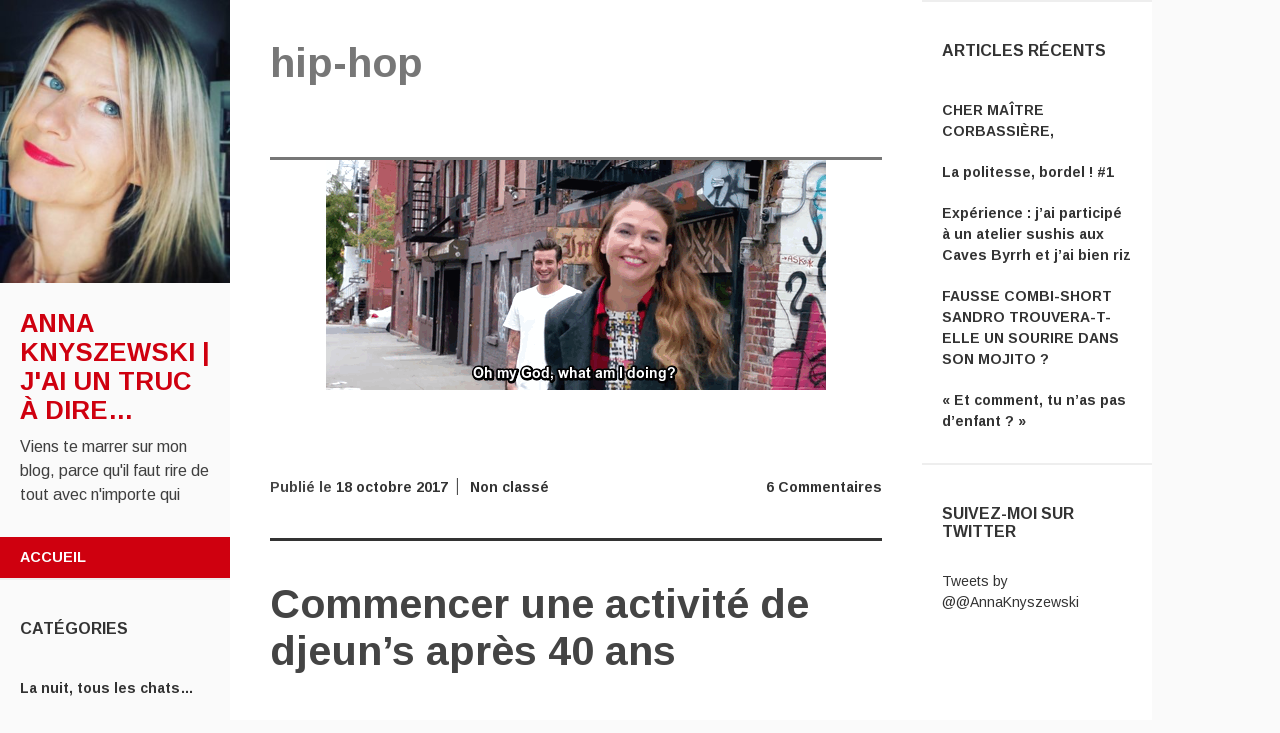

--- FILE ---
content_type: text/html; charset=UTF-8
request_url: https://annaknyszewski.com/tag/hip-hop/
body_size: 7799
content:
<!DOCTYPE html>
<html lang="fr-FR">
<head>
	<meta charset="UTF-8">
	<meta name="viewport" content="width=device-width, initial-scale=1">
	<title>hip-hop | Anna Knyszewski | J&#039;ai un truc à dire&#8230;</title>
	<link rel="profile" href="http://gmpg.org/xfn/11">
	<link rel="pingback" href="https://annaknyszewski.com/xmlrpc.php">
	<link rel='dns-prefetch' href='//s0.wp.com' />
<link rel='dns-prefetch' href='//secure.gravatar.com' />
<link rel='dns-prefetch' href='//fonts.googleapis.com' />
<link rel='dns-prefetch' href='//s.w.org' />
<link rel="alternate" type="application/rss+xml" title="Anna Knyszewski | J&#039;ai un truc à dire... &raquo; Flux" href="https://annaknyszewski.com/feed/" />
<link rel="alternate" type="application/rss+xml" title="Anna Knyszewski | J&#039;ai un truc à dire... &raquo; Flux des commentaires" href="https://annaknyszewski.com/comments/feed/" />
<link rel="alternate" type="application/rss+xml" title="Anna Knyszewski | J&#039;ai un truc à dire... &raquo; Flux de l’étiquette hip-hop" href="https://annaknyszewski.com/tag/hip-hop/feed/" />
		<script type="text/javascript">
			window._wpemojiSettings = {"baseUrl":"https:\/\/s.w.org\/images\/core\/emoji\/13.0.1\/72x72\/","ext":".png","svgUrl":"https:\/\/s.w.org\/images\/core\/emoji\/13.0.1\/svg\/","svgExt":".svg","source":{"concatemoji":"https:\/\/annaknyszewski.com\/wp-includes\/js\/wp-emoji-release.min.js?ver=5.6.16"}};
			!function(e,a,t){var n,r,o,i=a.createElement("canvas"),p=i.getContext&&i.getContext("2d");function s(e,t){var a=String.fromCharCode;p.clearRect(0,0,i.width,i.height),p.fillText(a.apply(this,e),0,0);e=i.toDataURL();return p.clearRect(0,0,i.width,i.height),p.fillText(a.apply(this,t),0,0),e===i.toDataURL()}function c(e){var t=a.createElement("script");t.src=e,t.defer=t.type="text/javascript",a.getElementsByTagName("head")[0].appendChild(t)}for(o=Array("flag","emoji"),t.supports={everything:!0,everythingExceptFlag:!0},r=0;r<o.length;r++)t.supports[o[r]]=function(e){if(!p||!p.fillText)return!1;switch(p.textBaseline="top",p.font="600 32px Arial",e){case"flag":return s([127987,65039,8205,9895,65039],[127987,65039,8203,9895,65039])?!1:!s([55356,56826,55356,56819],[55356,56826,8203,55356,56819])&&!s([55356,57332,56128,56423,56128,56418,56128,56421,56128,56430,56128,56423,56128,56447],[55356,57332,8203,56128,56423,8203,56128,56418,8203,56128,56421,8203,56128,56430,8203,56128,56423,8203,56128,56447]);case"emoji":return!s([55357,56424,8205,55356,57212],[55357,56424,8203,55356,57212])}return!1}(o[r]),t.supports.everything=t.supports.everything&&t.supports[o[r]],"flag"!==o[r]&&(t.supports.everythingExceptFlag=t.supports.everythingExceptFlag&&t.supports[o[r]]);t.supports.everythingExceptFlag=t.supports.everythingExceptFlag&&!t.supports.flag,t.DOMReady=!1,t.readyCallback=function(){t.DOMReady=!0},t.supports.everything||(n=function(){t.readyCallback()},a.addEventListener?(a.addEventListener("DOMContentLoaded",n,!1),e.addEventListener("load",n,!1)):(e.attachEvent("onload",n),a.attachEvent("onreadystatechange",function(){"complete"===a.readyState&&t.readyCallback()})),(n=t.source||{}).concatemoji?c(n.concatemoji):n.wpemoji&&n.twemoji&&(c(n.twemoji),c(n.wpemoji)))}(window,document,window._wpemojiSettings);
		</script>
		<style type="text/css">
img.wp-smiley,
img.emoji {
	display: inline !important;
	border: none !important;
	box-shadow: none !important;
	height: 1em !important;
	width: 1em !important;
	margin: 0 .07em !important;
	vertical-align: -0.1em !important;
	background: none !important;
	padding: 0 !important;
}
</style>
	<link rel='stylesheet' id='wp-block-library-css'  href='https://annaknyszewski.com/wp-includes/css/dist/block-library/style.min.css?ver=5.6.16' type='text/css' media='all' />
<link rel='stylesheet' id='adaption-arimo-css'  href='//fonts.googleapis.com/css?family=Arimo%3A400%2C400italic%2C700%2C700italic&#038;subset=latin%2Clatin-ext' type='text/css' media='all' />
<link rel='stylesheet' id='adaption-style-css'  href='https://annaknyszewski.com/wp-content/themes/adaption/style.css?ver=5.6.16' type='text/css' media='all' />
<link rel='stylesheet' id='genericons-css'  href='https://annaknyszewski.com/wp-content/plugins/jetpack/_inc/genericons/genericons/genericons.css?ver=3.1' type='text/css' media='all' />
<link rel='stylesheet' id='jetpack_css-css'  href='https://annaknyszewski.com/wp-content/plugins/jetpack/css/jetpack.css?ver=7.5.7' type='text/css' media='all' />
<script type='text/javascript' src='https://annaknyszewski.com/wp-includes/js/jquery/jquery.min.js?ver=3.5.1' id='jquery-core-js'></script>
<script type='text/javascript' src='https://annaknyszewski.com/wp-includes/js/jquery/jquery-migrate.min.js?ver=3.3.2' id='jquery-migrate-js'></script>
<link rel="https://api.w.org/" href="https://annaknyszewski.com/wp-json/" /><link rel="alternate" type="application/json" href="https://annaknyszewski.com/wp-json/wp/v2/tags/71" /><link rel="EditURI" type="application/rsd+xml" title="RSD" href="https://annaknyszewski.com/xmlrpc.php?rsd" />
<link rel="wlwmanifest" type="application/wlwmanifest+xml" href="https://annaknyszewski.com/wp-includes/wlwmanifest.xml" /> 
<meta name="generator" content="WordPress 5.6.16" />

<link rel='dns-prefetch' href='//v0.wordpress.com'/>
<link rel='dns-prefetch' href='//widgets.wp.com'/>
<link rel='dns-prefetch' href='//s0.wp.com'/>
<link rel='dns-prefetch' href='//0.gravatar.com'/>
<link rel='dns-prefetch' href='//1.gravatar.com'/>
<link rel='dns-prefetch' href='//2.gravatar.com'/>
<link rel='dns-prefetch' href='//i0.wp.com'/>
<link rel='dns-prefetch' href='//i1.wp.com'/>
<link rel='dns-prefetch' href='//i2.wp.com'/>
<style type='text/css'>img#wpstats{display:none}</style></head>
<body class="archive tag tag-hip-hop tag-71 do-etfw secondary-sidebar">
<div id="page" class="hfeed site">
	
	<div id="mobile-panel">
				
		<h1 class="site-title"><a href="https://annaknyszewski.com/" rel="home">Anna Knyszewski | J&#039;ai un truc à dire&#8230;</a></h1>
	</div>

	<div id="panel-block">
		<div id="mobile-block">
			<nav id="site-navigation" class="main-navigation" role="navigation">
				<a class="skip-link screen-reader-text" href="#content">Aller au contenu principal</a>
				<div class="menu"><ul>
<li ><a href="https://annaknyszewski.com/">Accueil</a></li></ul></div>
			</nav><!-- #site-navigation .main-navigation -->

					</div><!-- #mobile-block-->

		
	</div>

	<header id="masthead" class="panel" role="banner">
					<div id="header-image" class="custom-header">
				<a href="https://annaknyszewski.com/" title="Anna Knyszewski | J&#039;ai un truc à dire&#8230;" rel="home">
					<img src="https://annaknyszewski.com/wp-content/uploads/2018/08/cropped-39917952_510921076000880_3575718775393091584_n.jpg" width="345" height="424" alt="" class="header-image" />
				</a>
			</div><!-- #header-image .custom-header -->
		
		<div class="site-branding">
			<h1 class="site-title"><a href="https://annaknyszewski.com/" rel="home">Anna Knyszewski | J&#039;ai un truc à dire&#8230;</a></h1>
			<h2 class="site-description">Viens te marrer sur mon blog, parce qu&#039;il faut rire de tout avec n&#039;importe qui</h2>
		</div><!-- .site-branding -->

		<nav id="site-navigation" class="main-navigation" role="navigation">
			<a class="skip-link screen-reader-text" href="#content">Aller au contenu principal</a>
			<div class="menu"><ul>
<li ><a href="https://annaknyszewski.com/">Accueil</a></li></ul></div>
		</nav><!-- #site-navigation .main-navigation -->

		
					<div class="widget-areas">
				<div class="widget-area">
					<aside id="categories-2" class="widget widget_categories"><h1 class="widget-title">Catégories</h1>
			<ul>
					<li class="cat-item cat-item-2"><a href="https://annaknyszewski.com/category/la-nuit-tous-les-chats/">La nuit, tous les chats&#8230;</a>
</li>
	<li class="cat-item cat-item-3"><a href="https://annaknyszewski.com/category/ma-catalogne/">Ma catalogne</a>
</li>
	<li class="cat-item cat-item-1"><a href="https://annaknyszewski.com/category/non-classe/">Non classé</a>
</li>
	<li class="cat-item cat-item-4"><a href="https://annaknyszewski.com/category/quelques-peoplades/">Quelques peoplades</a>
</li>
	<li class="cat-item cat-item-118"><a href="https://annaknyszewski.com/category/toi-moi-les-gens-quoi/">Toi, moi, les gens quoi</a>
</li>
	<li class="cat-item cat-item-5"><a href="https://annaknyszewski.com/category/un-peu-de-politique/">Un peu de politique</a>
</li>
	<li class="cat-item cat-item-6"><a href="https://annaknyszewski.com/category/virtuelles-insanites-et-reseaux-sociaux/">Virtuelles insanités et réseaux sociaux</a>
</li>
			</ul>

			</aside>				</div><!-- .widget-area -->
			</div><!-- .widgets-areas -->
		
	</header><!-- #masthead .site-header -->

		<div id="secondary">
		<div class="widget-areas">
			<div class="widget-area">
				
		<aside id="recent-posts-3" class="widget widget_recent_entries">
		<h1 class="widget-title">Articles récents</h1>
		<ul>
											<li>
					<a href="https://annaknyszewski.com/2020/12/29/cher-maitre-corbassiere/">CHER MAÎTRE CORBASSIÈRE,</a>
									</li>
											<li>
					<a href="https://annaknyszewski.com/2019/07/30/la-politesse-bordel-1/">La politesse, bordel ! #1</a>
									</li>
											<li>
					<a href="https://annaknyszewski.com/2019/03/28/experience-jai-participe-a-un-atelier-sushis-aux-caves-byrrh-et-jai-bien-riz/">Expérience : j&rsquo;ai participé à un atelier sushis aux Caves Byrrh et j&rsquo;ai bien riz</a>
									</li>
											<li>
					<a href="https://annaknyszewski.com/2018/08/18/fausse-combi-short-sandro-trouvera-t-elle-un-sourire-dans-son-mojito/">FAUSSE COMBI-SHORT SANDRO TROUVERA-T-ELLE UN SOURIRE DANS SON MOJITO ?</a>
									</li>
											<li>
					<a href="https://annaknyszewski.com/2018/01/24/et-comment-tu-nas-pas-denfant/">« Et comment, tu n&rsquo;as pas d&rsquo;enfant ? »</a>
									</li>
					</ul>

		</aside><aside id="do-etfw-2" class="widget widget-do-etfw">					<h1 class="widget-title">Suivez-moi sur Twitter</h1>		
		<a class="twitter-timeline" data-width="220" data-tweet-limit="3" data-theme="light" data-link-color="#f96e5b" data-border-color="#e8e8e8" href="https://twitter.com/@AnnaKnyszewski">Tweets by @@AnnaKnyszewski</a>
</aside>			</div><!-- .widget-area -->
		</div><!-- .widgets-areas -->
	</div>

	<div id="content" class="site-content">
	<section id="primary" class="content-area">
		<main id="main" class="site-main" role="main">

		
			<header class="archive-header page-header">
				<h1 class="entry-title page-title">
					hip-hop				</h1>
							</header><!-- .fullwidth-block .page-header -->

						
				
<article id="post-1035" class="post-1035 post type-post status-publish format-standard has-post-thumbnail hentry category-non-classe tag-danse tag-hip-hop tag-quadra tag-younger">

			<div class="entry-thumbnail">
			<a href="https://annaknyszewski.com/2017/10/18/commencer-une-activite-de-djeuns-apres-40-ans/" title="Permalien vers Commencer une activité de djeun&rsquo;s après 40 ans" rel="1035">
				<img width="500" height="230" src="https://i2.wp.com/annaknyszewski.com/wp-content/uploads/2017/10/picking-josh-doesnt-make-sense.gif?fit=500%2C230&amp;ssl=1" class="attachment-featured-image size-featured-image wp-post-image" alt="Danser-le-hip-hop-après-40-ans" loading="lazy" data-attachment-id="1068" data-permalink="https://annaknyszewski.com/2017/10/18/commencer-une-activite-de-djeuns-apres-40-ans/picking-josh-doesnt-make-sense/" data-orig-file="https://i2.wp.com/annaknyszewski.com/wp-content/uploads/2017/10/picking-josh-doesnt-make-sense.gif?fit=500%2C230&amp;ssl=1" data-orig-size="500,230" data-comments-opened="1" data-image-meta="{&quot;aperture&quot;:&quot;0&quot;,&quot;credit&quot;:&quot;&quot;,&quot;camera&quot;:&quot;&quot;,&quot;caption&quot;:&quot;&quot;,&quot;created_timestamp&quot;:&quot;0&quot;,&quot;copyright&quot;:&quot;&quot;,&quot;focal_length&quot;:&quot;0&quot;,&quot;iso&quot;:&quot;0&quot;,&quot;shutter_speed&quot;:&quot;0&quot;,&quot;title&quot;:&quot;&quot;,&quot;orientation&quot;:&quot;0&quot;}" data-image-title="Younger.gif" data-image-description="&lt;p&gt;Peut-on commencer des activités de jeune après 40 ans ?&lt;/p&gt;
" data-medium-file="https://i2.wp.com/annaknyszewski.com/wp-content/uploads/2017/10/picking-josh-doesnt-make-sense.gif?fit=300%2C138&amp;ssl=1" data-large-file="https://i2.wp.com/annaknyszewski.com/wp-content/uploads/2017/10/picking-josh-doesnt-make-sense.gif?fit=500%2C230&amp;ssl=1" />			</a>
		</div><!-- .entry-thumbnail -->
	
	<div class="entry-meta entry-top">

					<span class="comments-link"><a href="https://annaknyszewski.com/2017/10/18/commencer-une-activite-de-djeuns-apres-40-ans/#comments">6 Commentaires</a></span>
		
		<span class="posted-on">Publié le <a href="https://annaknyszewski.com/2017/10/18/commencer-une-activite-de-djeuns-apres-40-ans/" rel="bookmark"><time class="entry-date published" datetime="2017-10-18T16:26:32+02:00">18 octobre 2017</time></a></span>
									<span class="cat-links"><a href="https://annaknyszewski.com/category/non-classe/" rel="category tag">Non classé</a></span>
			
		
		
	</div><!-- .entry-meta -->


	<header class="entry-header">
		<h1 class="entry-title"><a href="https://annaknyszewski.com/2017/10/18/commencer-une-activite-de-djeuns-apres-40-ans/" rel="bookmark">Commencer une activité de djeun&rsquo;s après 40 ans</a></h1>	</header><!-- .entry-header -->

			<div class="entry-content">
			<p style="text-align:justify;"><strong>Cher ami lecteur,</strong> après t’avoir fortement conseillé d’éviter certaines activités qui nuiront à ta crédibilité comme <a href="https://www.facebook.com/JustineLeLivre/posts/874139589402646?notif_id=1508339832236560&amp;notif_t=story_reshare" target="_blank" rel="noopener">l’air guitar ou le sport-stacking</a>, je me sens le devoir de te mettre aussi en garde face à la tentation de croire que, parce que les gens ne te donnent pas ton âge, tu peux faire tout et n’importe quoi comme si tu étais encore le teen-ager que tu n’es plus (depuis fort longtemps).</p>
<p style="text-align:justify;">En l’occurrence, je vais partager avec toi mon expérience personnelle, survenue probablement d’avoir trop visionné la série Younger, où une quadra fraichement divorcée à New-York fait croire qu’elle a 14 ans de moins pour décrocher un job. Evidemment, comme elle y arrive puisque c’est une série où les RH ne vérifient pas le numéro de sécu, (et surtout qu’elle se tape un tatoueur de 20 balais avec des abdos de 20 balais) je me suis plu à penser que la pensée est créatrice, et qu’avoir une volonté de fer te propulse vers l’atteinte de n’importe quel objectif.</p>
<p>Je me suis donc inscrite à un cours de hip-hop.</p>
<p style="text-align:justify;">Réactions de mon entourage : « Mais pourquoi ? » « Mais t’écoutes même pas cette musique ! » « Et tu vas tourner sur la tête et tout ? » « T’as craqué ? », bref, j’ai eu un encouragement sur une cinquantaine de silences désolés, de rondeur d’œil à se péter les orbites, donc un seul « c’est cool » mais avec le recul, je ne suis plus totalement certaine de l’écoute de ma copine à ce moment-là.</p>
<p>Je vais quand même répondre à la question du pourquoi.</p>
<p style="text-align:justify;">Après avoir assisté à un cours de danse de Mia Frye, ça m’a « fait un trou dans ma life ». J’ai donc cherché un cours de street-jazz sur Perpignan, sans succès. Le hip-hop est ce que j’ai trouvé de plus approchant, et là non plus, ça n’a pas été simple, car les écoles à Perpignan ne cherchent pas d’élèves : sur 10 messages laissés, une seule m’a rappelée, et j’y suis restée.</p>
<p style="text-align:justify;">Bonne ambiance, bon choix de morceaux, prof sympathique et sautillant : ça avait l’air bien. Mes amies danseuses m’ayant dit : tu verras, sois patiente, on progresse par paliers, je me suis dit, bon ben y a plus qu’à venir aux cours et le moment viendra.</p>
<p>Sauf qu’il semble que cette règle ne soit pas valable pour les quadras et plus.</p>
<p>Tu viens, tu galères, et la fois d’après tu continues de galérer.</p>
<p>Techniquement, comment ça se passe ?</p>
<p style="text-align:justify;">Le prof te fait écouter la musique de l’enchainement. Ensuite il décompose les premiers pas lentement sans musique et tu les recommences avec lui plusieurs fois. Jusque-là tu gères.</p>
<p>Les ennuis commencent quand il met la musique.</p>
<p><strong>ÇA VA BEAUCOUP TROP VITE.</strong></p>
<p style="text-align:justify;">Tes bras, tes jambes, rien ne suit. Mais tu essaies quand même, ton cerveau leur envoie aussitôt un ordre direct : « On bouge ! MAINTENANT !!! »</p>
<p style="text-align:justify;">Du coup, tes bras et tes jambes affolés partent n’importe où, tu ne te rappelles d’aucun des mouvements qui viennent ensuite, et te voilà en train d’essayer d’imiter pathétiquement la super danseuse du premier rang, avec trois temps de retard.</p>
<p>Et à chaque fois que tu recommences, au lieu de t’améliorer, tu régresses.</p>
<p style="text-align:justify;">Ça bourdonne dans tes oreilles, probablement parce que tu fais de l’hypertension due au stress (et à ton âge). Tu oublies tout, les pas, que tu es ici pour le plaisir, pour danser, non, toi tout ce que tu sais c&rsquo;est que tu ne sais plus quel est ce fumier de prochain mouvement, et c’est ainsi que tu attends la fin du cours au bout du rouleau, en te demandant, un an plus tard, où est ce putain de palier après lequel tu galères moins.</p>
<p>Et c’est là que ton prof, qui s’ennuie un peu avec les cours de débutants, décide de mettre un peu de harissa dans le plat, et passe à des chorégraphies sur deux semaines au lieu de trois.</p>
<p>Et là, tu n&rsquo;es plus qu&rsquo;un long sanglot à l&rsquo;intérieur.</p>
<p style="text-align:justify;">Déjà que tu étais la Dory des chorés, là seul un miracle de Lourdes peut te sauver de la lose de la dernière ligne, celle qui regroupe les gens qui n’y arrivent pas (mais mieux que toi quand même).</p>
<p style="text-align:justify;">Et histoire de m’achever, je surprends la conversation entre deux des fille(tte)s de mon cours : « moi cette année, je ne ferai pas le gala, je ne veux pas me mettre en danger pour le bac ».</p>
<p style="text-align:justify;">Tu crois que tu ne peux pas tomber plus bas et moins à-propos ? Détrompe-toi, ton karma est ingénieux. C’est là qu’il choisit de te faire croiser ton ancienne collègue, charmante, branchouille et hyper-sympa, qui vient chercher sa fille, qui est à ton cours…</p>
<p style="text-align:justify;">C’est à cet instant précis que j’ai entendu le jingle-fanfare pour la blague du jour, et que ma dignité m’a collé un arrêt maladie sans terme précis.</p>
<p style="text-align:justify;">Je ne sais pas quand elle reviendra, mais tant que je continuerai à faire un mouvement sur trois dans un cours où la plupart des participantes pourraient être ma fille, je pense que je n’aurai aucune nouvelle.</p>
<p style="text-align:justify;">Le truc c’est que, quand j’arrive à faire plus de 5 mouvements d’affilée, je suis tellement contente, que je crois que je vais persévérer encore un peu.</p>
<p>Que veux-tu, ami lecteur, la seule vraie certitude, c’est que le ridicule ne tue pas.</p>
<p>Et ça, c’est le laisser-passer pour la liberté : celle de danser comme une quiche.</p>
<p>Danser rend heureux.</p>
<p>Fais ce qui te plait même si tu n’es pas tout à fait au top, tu n’as qu’une vie.</p>
<p>N’attends pas !</p>
<p>&nbsp;</p>
<p>À la semaine prochaine !</p>
<p>&nbsp;</p>
					</div><!-- .entry-content -->
	
								<footer class="entry-meta">
					<span class="tags-links">
						<a href="https://annaknyszewski.com/tag/danse/" rel="tag">danse</a> <a href="https://annaknyszewski.com/tag/hip-hop/" rel="tag">hip-hop</a> <a href="https://annaknyszewski.com/tag/quadra/" rel="tag">quadra</a> <a href="https://annaknyszewski.com/tag/younger/" rel="tag">younger</a>					</span>
				</footer>

				
</article><!-- #post-## -->

			
			
		
		</main><!-- #main .site-main -->
	</section><!-- #primary .content-area -->



		<footer id="colophon" class="site-footer" role="contentinfo">

			<div class="site-info">
				&copy; 2026 anna knyszewski | Maintenance : <a href="https://agencepoint.com" target="_blank">Agence Point Com Perpignan</a>
				
			</div><!-- .site-info -->

		</footer><!-- #colophon .site-footer -->

	</div><!-- #content -->
</div><!-- #page -->

	<div style="display:none">
	</div>
<script type='text/javascript' src='https://annaknyszewski.com/wp-content/plugins/jetpack/_inc/build/photon/photon.min.js?ver=20190201' id='jetpack-photon-js'></script>
<script type='text/javascript' src='https://s0.wp.com/wp-content/js/devicepx-jetpack.js?ver=202603' id='devicepx-js'></script>
<script type='text/javascript' src='https://secure.gravatar.com/js/gprofiles.js?ver=2026Janaa' id='grofiles-cards-js'></script>
<script type='text/javascript' id='wpgroho-js-extra'>
/* <![CDATA[ */
var WPGroHo = {"my_hash":""};
/* ]]> */
</script>
<script type='text/javascript' src='https://annaknyszewski.com/wp-content/plugins/jetpack/modules/wpgroho.js?ver=5.6.16' id='wpgroho-js'></script>
<script type='text/javascript' src='https://annaknyszewski.com/wp-content/themes/adaption/js/skip-link-focus-fix.js?ver=20130115' id='adaption-skip-link-focus-fix-js'></script>
<script type='text/javascript' src='https://annaknyszewski.com/wp-content/themes/adaption/js/adaption.js?ver=20142202' id='adaption-scripts-js'></script>
<script type='text/javascript' src='https://annaknyszewski.com/wp-content/plugins/easy-twitter-feed-widget/js/twitter-widgets.js?ver=1.0' id='do-etfw-twitter-widgets-js'></script>
<script type='text/javascript' src='https://annaknyszewski.com/wp-includes/js/wp-embed.min.js?ver=5.6.16' id='wp-embed-js'></script>
<script type='text/javascript' src='https://stats.wp.com/e-202603.js' async='async' defer='defer'></script>
<script type='text/javascript'>
	_stq = window._stq || [];
	_stq.push([ 'view', {v:'ext',j:'1:7.5.7',blog:'142825699',post:'0',tz:'1',srv:'annaknyszewski.com'} ]);
	_stq.push([ 'clickTrackerInit', '142825699', '0' ]);
</script>

</body>
</html>